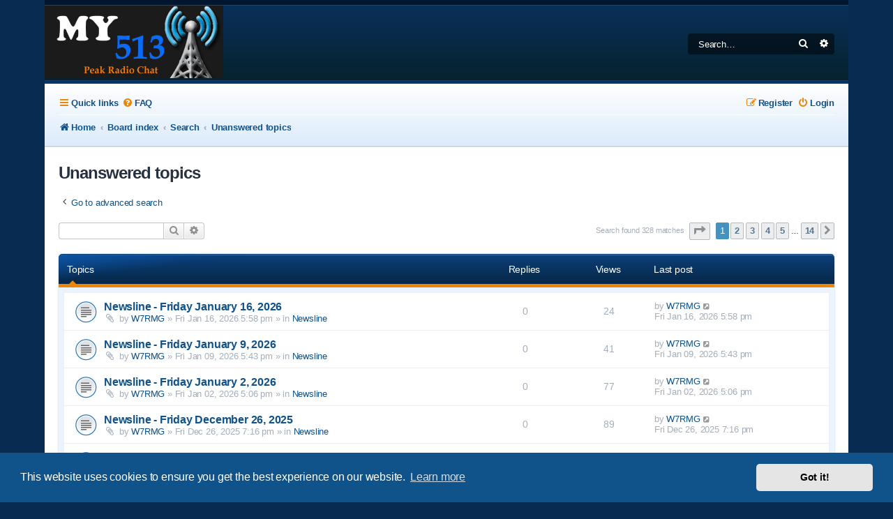

--- FILE ---
content_type: text/html; charset=UTF-8
request_url: https://my513.net/forums/search.php?search_id=unanswered&sid=b48e95075c58ba8fd7eefcf34cbcc697
body_size: 8463
content:
<!DOCTYPE html>
<html dir="ltr" lang="en-gb">
<head>
<meta charset="utf-8" />
<meta http-equiv="X-UA-Compatible" content="IE=edge">
<meta name="viewport" content="width=device-width, initial-scale=1" />

<title>My 513 - Unanswered topics</title>

	<link rel="alternate" type="application/atom+xml" title="Feed - My 513" href="/forums/app.php/feed?sid=fb99845c36854146aa21e43948907e94">			<link rel="alternate" type="application/atom+xml" title="Feed - New Topics" href="/forums/app.php/feed/topics?sid=fb99845c36854146aa21e43948907e94">	<link rel="alternate" type="application/atom+xml" title="Feed - Active Topics" href="/forums/app.php/feed/topics_active?sid=fb99845c36854146aa21e43948907e94">			

<!--
	Style name:			Absolution
	Based on style:    prosilver
	Original author:	Tom Beddard ( http://www.subblue.com/ )
	Modified by:		PlanetStyles.net (http://www.planetstyles.net/)

-->

<link href="./assets/css/font-awesome.min.css?assets_version=193" rel="stylesheet">
<link href="./styles/Absolution/theme/stylesheet.css?assets_version=193" rel="stylesheet">
<link href="./styles/Absolution/theme/en/stylesheet.css?assets_version=193" rel="stylesheet">



	<link href="./assets/cookieconsent/cookieconsent.min.css?assets_version=193" rel="stylesheet">

<!--[if lte IE 9]>
	<link href="./styles/Absolution/theme/tweaks.css?assets_version=193" rel="stylesheet">
<![endif]-->

<meta name="description" content="My 513 - 145.130 Repeater Forums">
<meta name="twitter:card" content="summary_large_image">
<meta property="og:locale" content="en_GB">
<meta property="og:site_name" content="My 513">
<meta property="og:url" content="https://my513.net/forums/search.php?search_id=unanswered">
<meta property="og:type" content="website">
<meta property="og:title" content="Unanswered topics">
<meta property="og:description" content="My 513 - 145.130 Repeater Forums">
<meta property="og:image" content="https://my513.net/forums/images/logo513600.png">
<meta property="og:image:type" content="image/png">
<meta property="og:image:width" content="600">
<meta property="og:image:height" content="314">

<link rel="preconnect" href="https://fonts.gstatic.com">
<link href="https://fonts.googleapis.com/css2?family=Roboto:wght@300;400;500;700&display=swap" rel="stylesheet">

<link href="./ext/alfredoramos/share/styles/all/theme/css/common.css?assets_version=193" rel="stylesheet" media="screen">
<link href="./ext/alfredoramos/share/styles/prosilver/theme/css/style.css?assets_version=193" rel="stylesheet" media="screen">
<link href="./ext/alfredoramos/share/styles/prosilver/theme/css/colors.css?assets_version=193" rel="stylesheet" media="screen">



</head>
<body id="phpbb" class="nojs notouch section-search ltr ">


<div id="wrap" class="wrap">
	<a id="top" class="top-anchor" accesskey="t"></a>
	<div id="page-header">
		<div class="headerbar" role="banner">
					<div class="inner">

			<div id="site-description" class="site-description">
				<a id="logo" class="logo" href="https://my513.net/forums" title="Home"><span class="site_logo"></span></a>
				<p class="skiplink"><a href="#start_here">Skip to content</a></p>
			</div>

									<div id="search-box" class="search-box search-header" role="search">
				<form action="./search.php?sid=fb99845c36854146aa21e43948907e94" method="get" id="search">
				<fieldset>
					<input name="keywords" id="keywords" type="search" maxlength="128" title="Search for keywords" class="inputbox search tiny" size="20" value="" placeholder="Search…" />
					<button class="button button-search" type="submit" title="Search">
						<i class="icon fa-search fa-fw" aria-hidden="true"></i><span class="sr-only">Search</span>
					</button>
					<a href="./search.php?sid=fb99845c36854146aa21e43948907e94" class="button button-search-end" title="Advanced search">
						<i class="icon fa-cog fa-fw" aria-hidden="true"></i><span class="sr-only">Advanced search</span>
					</a>
					<input type="hidden" name="sid" value="fb99845c36854146aa21e43948907e94" />

				</fieldset>
				</form>
			</div>
						
			</div>
					</div>
				<div class="navbar navbar-header" role="navigation">
	<div class="inner">

	<ul id="nav-main" class="nav-main linklist" role="menubar">

		<li id="quick-links" class="quick-links dropdown-container responsive-menu" data-skip-responsive="true">
			<a href="#" class="dropdown-trigger">
				<i class="icon fa-bars fa-fw" aria-hidden="true"></i><span>Quick links</span>
			</a>
			<div class="dropdown">
				<div class="pointer"><div class="pointer-inner"></div></div>
				<ul class="dropdown-contents" role="menu">
					
											<li class="separator"></li>
																									<li>
								<a href="./search.php?search_id=unanswered&amp;sid=fb99845c36854146aa21e43948907e94" role="menuitem">
									<i class="icon fa-file-o fa-fw icon-gray" aria-hidden="true"></i><span>Unanswered topics</span>
								</a>
							</li>
							<li>
								<a href="./search.php?search_id=active_topics&amp;sid=fb99845c36854146aa21e43948907e94" role="menuitem">
									<i class="icon fa-file-o fa-fw icon-blue" aria-hidden="true"></i><span>Active topics</span>
								</a>
							</li>
							<li class="separator"></li>
							<li>
								<a href="./search.php?sid=fb99845c36854146aa21e43948907e94" role="menuitem">
									<i class="icon fa-search fa-fw" aria-hidden="true"></i><span>Search</span>
								</a>
							</li>
					
											<li class="separator"></li>
													<li>
								<a href="./memberlist.php?sid=fb99845c36854146aa21e43948907e94" role="menuitem">
									<i class="icon fa-group fa-fw" aria-hidden="true"></i><span>Members</span>
								</a>
							</li>
																			<li>
								<a href="./memberlist.php?mode=team&amp;sid=fb99845c36854146aa21e43948907e94" role="menuitem">
									<i class="icon fa-shield fa-fw" aria-hidden="true"></i><span>The team</span>
								</a>
							</li>
																<li class="separator"></li>

									</ul>
			</div>
		</li>

				<li data-skip-responsive="true">
			<a href="/forums/app.php/help/faq?sid=fb99845c36854146aa21e43948907e94" rel="help" title="Frequently Asked Questions" role="menuitem">
				<i class="icon fa-question-circle fa-fw" aria-hidden="true"></i><span>FAQ</span>
			</a>
		</li>
						
			<li class="rightside"  data-skip-responsive="true">
			<a href="./ucp.php?mode=login&amp;redirect=search.php%3Fsearch_id%3Dunanswered&amp;sid=fb99845c36854146aa21e43948907e94" title="Login" accesskey="x" role="menuitem">
				<i class="icon fa-power-off fa-fw" aria-hidden="true"></i><span>Login</span>
			</a>
		</li>
					<li class="rightside" data-skip-responsive="true">
				<a href="./ucp.php?mode=register&amp;sid=fb99845c36854146aa21e43948907e94" role="menuitem">
					<i class="icon fa-pencil-square-o  fa-fw" aria-hidden="true"></i><span>Register</span>
				</a>
			</li>
						</ul>

		<ul id="nav-breadcrumbs" class="nav-breadcrumbs linklist navlinks" role="menubar">
				
		
		<li class="breadcrumbs" itemscope itemtype="https://schema.org/BreadcrumbList">

							<span class="crumb" itemtype="https://schema.org/ListItem" itemprop="itemListElement" itemscope><a itemprop="item" href="https://my513.net/forums" data-navbar-reference="home"><i class="icon fa-home fa-fw" aria-hidden="true"></i><span itemprop="name">Home</span></a><meta itemprop="position" content="1" /></span>
			
							<span class="crumb" itemtype="https://schema.org/ListItem" itemprop="itemListElement" itemscope><a itemprop="item" href="./index.php?sid=fb99845c36854146aa21e43948907e94" accesskey="h" data-navbar-reference="index"><span itemprop="name">Board index</span></a><meta itemprop="position" content="2" /></span>

											
								<span class="crumb" itemtype="https://schema.org/ListItem" itemprop="itemListElement" itemscope><a itemprop="item" href="./search.php?sid=fb99845c36854146aa21e43948907e94"><span itemprop="name">Search</span></a><meta itemprop="position" content="3" /></span>
															
								<span class="crumb" itemtype="https://schema.org/ListItem" itemprop="itemListElement" itemscope><a itemprop="item" href="./search.php?search_id=unanswered&amp;sid=fb99845c36854146aa21e43948907e94"><span itemprop="name">Unanswered topics</span></a><meta itemprop="position" content="4" /></span>
							
					</li>

		
					<li class="rightside responsive-search">
				<a href="./search.php?sid=fb99845c36854146aa21e43948907e94" title="View the advanced search options" role="menuitem">
					<i class="icon fa-search fa-fw" aria-hidden="true"></i><span class="sr-only">Search</span>
				</a>
			</li>
			</ul>
	
	</div>
</div>
	</div>

	
	<a id="start_here" class="anchor"></a>
	<div id="page-body" class="page-body" role="main">

		
		

<h2 class="searchresults-title">Unanswered topics</h2>

	<p class="advanced-search-link">
		<a class="arrow-left" href="./search.php?sid=fb99845c36854146aa21e43948907e94" title="Advanced search">
			<i class="icon fa-angle-left fa-fw icon-black" aria-hidden="true"></i><span>Go to advanced search</span>
		</a>
	</p>


	<div class="action-bar bar-top">

			<div class="search-box" role="search">
			<form method="post" action="./search.php?st=0&amp;sk=t&amp;sd=d&amp;sr=topics&amp;sid=fb99845c36854146aa21e43948907e94&amp;search_id=unanswered">
			<fieldset>
				<input class="inputbox search tiny" type="search" name="add_keywords" id="add_keywords" value="" placeholder="Search these results" />
				<button class="button button-search" type="submit" title="Search">
					<i class="icon fa-search fa-fw" aria-hidden="true"></i><span class="sr-only">Search</span>
				</button>
				<a href="./search.php?sid=fb99845c36854146aa21e43948907e94" class="button button-search-end" title="Advanced search">
					<i class="icon fa-cog fa-fw" aria-hidden="true"></i><span class="sr-only">Advanced search</span>
				</a>
			</fieldset>
			</form>
		</div>
	
		
		<div class="pagination">
						Search found 328 matches
							<ul>
	<li class="dropdown-container dropdown-button-control dropdown-page-jump page-jump">
		<a class="button button-icon-only dropdown-trigger" href="#" title="Click to jump to page…" role="button"><i class="icon fa-level-down fa-rotate-270" aria-hidden="true"></i><span class="sr-only">Page <strong>1</strong> of <strong>14</strong></span></a>
		<div class="dropdown">
			<div class="pointer"><div class="pointer-inner"></div></div>
			<ul class="dropdown-contents">
				<li>Jump to page:</li>
				<li class="page-jump-form">
					<input type="number" name="page-number" min="1" max="999999" title="Enter the page number you wish to go to" class="inputbox tiny" data-per-page="25" data-base-url=".&#x2F;search.php&#x3F;st&#x3D;0&amp;amp&#x3B;sk&#x3D;t&amp;amp&#x3B;sd&#x3D;d&amp;amp&#x3B;sr&#x3D;topics&amp;amp&#x3B;sid&#x3D;fb99845c36854146aa21e43948907e94&amp;amp&#x3B;search_id&#x3D;unanswered" data-start-name="start" />
					<input class="button2" value="Go" type="button" />
				</li>
			</ul>
		</div>
	</li>
		<li class="active"><span>1</span></li>
				<li><a class="button" href="./search.php?st=0&amp;sk=t&amp;sd=d&amp;sr=topics&amp;sid=fb99845c36854146aa21e43948907e94&amp;search_id=unanswered&amp;start=25" role="button">2</a></li>
				<li><a class="button" href="./search.php?st=0&amp;sk=t&amp;sd=d&amp;sr=topics&amp;sid=fb99845c36854146aa21e43948907e94&amp;search_id=unanswered&amp;start=50" role="button">3</a></li>
				<li><a class="button" href="./search.php?st=0&amp;sk=t&amp;sd=d&amp;sr=topics&amp;sid=fb99845c36854146aa21e43948907e94&amp;search_id=unanswered&amp;start=75" role="button">4</a></li>
				<li><a class="button" href="./search.php?st=0&amp;sk=t&amp;sd=d&amp;sr=topics&amp;sid=fb99845c36854146aa21e43948907e94&amp;search_id=unanswered&amp;start=100" role="button">5</a></li>
			<li class="ellipsis" role="separator"><span>…</span></li>
				<li><a class="button" href="./search.php?st=0&amp;sk=t&amp;sd=d&amp;sr=topics&amp;sid=fb99845c36854146aa21e43948907e94&amp;search_id=unanswered&amp;start=325" role="button">14</a></li>
				<li class="arrow next"><a class="button button-icon-only" href="./search.php?st=0&amp;sk=t&amp;sd=d&amp;sr=topics&amp;sid=fb99845c36854146aa21e43948907e94&amp;search_id=unanswered&amp;start=25" rel="next" role="button"><i class="icon fa-chevron-right fa-fw" aria-hidden="true"></i><span class="sr-only">Next</span></a></li>
	</ul>
					</div>
	</div>


		<div class="forumbg">

		<div class="inner">
		<ul class="topiclist">
			<li class="header">
				<dl class="row-item">
					<dt><div class="list-inner">Topics</div></dt>
					<dd class="posts">Replies</dd>
					<dd class="views">Views</dd>
					<dd class="lastpost"><span>Last post</span></dd>
									</dl>
			</li>
		</ul>
		<ul class="topiclist topics">

								<li class="row bg1">
				<dl class="row-item topic_read">
					<dt title="There are no new unread posts for this topic.">
												<div class="list-inner">
																					<a href="./viewtopic.php?t=386&amp;sid=fb99845c36854146aa21e43948907e94" class="topictitle">Newsline - Friday January 16, 2026</a>
																												<br />
							
															<div class="responsive-show" style="display: none;">
									Last post by <a href="./memberlist.php?mode=viewprofile&amp;u=68&amp;sid=fb99845c36854146aa21e43948907e94" class="username">W7RMG</a> &laquo; <a href="./viewtopic.php?p=391&amp;sid=fb99845c36854146aa21e43948907e94#p391" title="Go to last post"><time datetime="2026-01-17T01:58:11+00:00">Fri Jan 16, 2026 5:58 pm</time></a>
									<br />Posted in <a href="./viewforum.php?f=8&amp;sid=fb99845c36854146aa21e43948907e94">Newsline</a>
								</div>
														
							<div class="responsive-hide left-box">
																<i class="icon fa-paperclip fa-fw" aria-hidden="true"></i>																by <a href="./memberlist.php?mode=viewprofile&amp;u=68&amp;sid=fb99845c36854146aa21e43948907e94" class="username">W7RMG</a> &raquo; <time datetime="2026-01-17T01:58:11+00:00">Fri Jan 16, 2026 5:58 pm</time> &raquo; in <a href="./viewforum.php?f=8&amp;sid=fb99845c36854146aa21e43948907e94">Newsline</a>
															</div>

							
													</div>
					</dt>
					<dd class="posts">0 <dfn>Replies</dfn></dd>
					<dd class="views">24 <dfn>Views</dfn></dd>
					<dd class="lastpost">
						<span><dfn>Last post </dfn>by <a href="./memberlist.php?mode=viewprofile&amp;u=68&amp;sid=fb99845c36854146aa21e43948907e94" class="username">W7RMG</a>															<a href="./viewtopic.php?p=391&amp;sid=fb99845c36854146aa21e43948907e94#p391" title="Go to last post">
									<i class="icon fa-external-link-square fa-fw icon-lightgray icon-md" aria-hidden="true"></i><span class="sr-only"></span>
								</a>
														<br /><time datetime="2026-01-17T01:58:11+00:00">Fri Jan 16, 2026 5:58 pm</time>
						</span>
					</dd>
									</dl>
			</li>
											<li class="row bg2">
				<dl class="row-item topic_read">
					<dt title="There are no new unread posts for this topic.">
												<div class="list-inner">
																					<a href="./viewtopic.php?t=385&amp;sid=fb99845c36854146aa21e43948907e94" class="topictitle">Newsline - Friday January 9, 2026</a>
																												<br />
							
															<div class="responsive-show" style="display: none;">
									Last post by <a href="./memberlist.php?mode=viewprofile&amp;u=68&amp;sid=fb99845c36854146aa21e43948907e94" class="username">W7RMG</a> &laquo; <a href="./viewtopic.php?p=390&amp;sid=fb99845c36854146aa21e43948907e94#p390" title="Go to last post"><time datetime="2026-01-10T01:43:21+00:00">Fri Jan 09, 2026 5:43 pm</time></a>
									<br />Posted in <a href="./viewforum.php?f=8&amp;sid=fb99845c36854146aa21e43948907e94">Newsline</a>
								</div>
														
							<div class="responsive-hide left-box">
																<i class="icon fa-paperclip fa-fw" aria-hidden="true"></i>																by <a href="./memberlist.php?mode=viewprofile&amp;u=68&amp;sid=fb99845c36854146aa21e43948907e94" class="username">W7RMG</a> &raquo; <time datetime="2026-01-10T01:43:21+00:00">Fri Jan 09, 2026 5:43 pm</time> &raquo; in <a href="./viewforum.php?f=8&amp;sid=fb99845c36854146aa21e43948907e94">Newsline</a>
															</div>

							
													</div>
					</dt>
					<dd class="posts">0 <dfn>Replies</dfn></dd>
					<dd class="views">41 <dfn>Views</dfn></dd>
					<dd class="lastpost">
						<span><dfn>Last post </dfn>by <a href="./memberlist.php?mode=viewprofile&amp;u=68&amp;sid=fb99845c36854146aa21e43948907e94" class="username">W7RMG</a>															<a href="./viewtopic.php?p=390&amp;sid=fb99845c36854146aa21e43948907e94#p390" title="Go to last post">
									<i class="icon fa-external-link-square fa-fw icon-lightgray icon-md" aria-hidden="true"></i><span class="sr-only"></span>
								</a>
														<br /><time datetime="2026-01-10T01:43:21+00:00">Fri Jan 09, 2026 5:43 pm</time>
						</span>
					</dd>
									</dl>
			</li>
											<li class="row bg1">
				<dl class="row-item topic_read">
					<dt title="There are no new unread posts for this topic.">
												<div class="list-inner">
																					<a href="./viewtopic.php?t=384&amp;sid=fb99845c36854146aa21e43948907e94" class="topictitle">Newsline - Friday January 2, 2026</a>
																												<br />
							
															<div class="responsive-show" style="display: none;">
									Last post by <a href="./memberlist.php?mode=viewprofile&amp;u=68&amp;sid=fb99845c36854146aa21e43948907e94" class="username">W7RMG</a> &laquo; <a href="./viewtopic.php?p=389&amp;sid=fb99845c36854146aa21e43948907e94#p389" title="Go to last post"><time datetime="2026-01-03T01:06:38+00:00">Fri Jan 02, 2026 5:06 pm</time></a>
									<br />Posted in <a href="./viewforum.php?f=8&amp;sid=fb99845c36854146aa21e43948907e94">Newsline</a>
								</div>
														
							<div class="responsive-hide left-box">
																<i class="icon fa-paperclip fa-fw" aria-hidden="true"></i>																by <a href="./memberlist.php?mode=viewprofile&amp;u=68&amp;sid=fb99845c36854146aa21e43948907e94" class="username">W7RMG</a> &raquo; <time datetime="2026-01-03T01:06:38+00:00">Fri Jan 02, 2026 5:06 pm</time> &raquo; in <a href="./viewforum.php?f=8&amp;sid=fb99845c36854146aa21e43948907e94">Newsline</a>
															</div>

							
													</div>
					</dt>
					<dd class="posts">0 <dfn>Replies</dfn></dd>
					<dd class="views">77 <dfn>Views</dfn></dd>
					<dd class="lastpost">
						<span><dfn>Last post </dfn>by <a href="./memberlist.php?mode=viewprofile&amp;u=68&amp;sid=fb99845c36854146aa21e43948907e94" class="username">W7RMG</a>															<a href="./viewtopic.php?p=389&amp;sid=fb99845c36854146aa21e43948907e94#p389" title="Go to last post">
									<i class="icon fa-external-link-square fa-fw icon-lightgray icon-md" aria-hidden="true"></i><span class="sr-only"></span>
								</a>
														<br /><time datetime="2026-01-03T01:06:38+00:00">Fri Jan 02, 2026 5:06 pm</time>
						</span>
					</dd>
									</dl>
			</li>
											<li class="row bg2">
				<dl class="row-item topic_read">
					<dt title="There are no new unread posts for this topic.">
												<div class="list-inner">
																					<a href="./viewtopic.php?t=383&amp;sid=fb99845c36854146aa21e43948907e94" class="topictitle">Newsline - Friday December 26, 2025</a>
																												<br />
							
															<div class="responsive-show" style="display: none;">
									Last post by <a href="./memberlist.php?mode=viewprofile&amp;u=68&amp;sid=fb99845c36854146aa21e43948907e94" class="username">W7RMG</a> &laquo; <a href="./viewtopic.php?p=388&amp;sid=fb99845c36854146aa21e43948907e94#p388" title="Go to last post"><time datetime="2025-12-27T03:16:33+00:00">Fri Dec 26, 2025 7:16 pm</time></a>
									<br />Posted in <a href="./viewforum.php?f=8&amp;sid=fb99845c36854146aa21e43948907e94">Newsline</a>
								</div>
														
							<div class="responsive-hide left-box">
																<i class="icon fa-paperclip fa-fw" aria-hidden="true"></i>																by <a href="./memberlist.php?mode=viewprofile&amp;u=68&amp;sid=fb99845c36854146aa21e43948907e94" class="username">W7RMG</a> &raquo; <time datetime="2025-12-27T03:16:33+00:00">Fri Dec 26, 2025 7:16 pm</time> &raquo; in <a href="./viewforum.php?f=8&amp;sid=fb99845c36854146aa21e43948907e94">Newsline</a>
															</div>

							
													</div>
					</dt>
					<dd class="posts">0 <dfn>Replies</dfn></dd>
					<dd class="views">89 <dfn>Views</dfn></dd>
					<dd class="lastpost">
						<span><dfn>Last post </dfn>by <a href="./memberlist.php?mode=viewprofile&amp;u=68&amp;sid=fb99845c36854146aa21e43948907e94" class="username">W7RMG</a>															<a href="./viewtopic.php?p=388&amp;sid=fb99845c36854146aa21e43948907e94#p388" title="Go to last post">
									<i class="icon fa-external-link-square fa-fw icon-lightgray icon-md" aria-hidden="true"></i><span class="sr-only"></span>
								</a>
														<br /><time datetime="2025-12-27T03:16:33+00:00">Fri Dec 26, 2025 7:16 pm</time>
						</span>
					</dd>
									</dl>
			</li>
											<li class="row bg1">
				<dl class="row-item topic_read">
					<dt title="There are no new unread posts for this topic.">
												<div class="list-inner">
																					<a href="./viewtopic.php?t=382&amp;sid=fb99845c36854146aa21e43948907e94" class="topictitle">Newsline - Friday December 19, 2025</a>
																												<br />
							
															<div class="responsive-show" style="display: none;">
									Last post by <a href="./memberlist.php?mode=viewprofile&amp;u=68&amp;sid=fb99845c36854146aa21e43948907e94" class="username">W7RMG</a> &laquo; <a href="./viewtopic.php?p=387&amp;sid=fb99845c36854146aa21e43948907e94#p387" title="Go to last post"><time datetime="2025-12-20T03:14:00+00:00">Fri Dec 19, 2025 7:14 pm</time></a>
									<br />Posted in <a href="./viewforum.php?f=8&amp;sid=fb99845c36854146aa21e43948907e94">Newsline</a>
								</div>
														
							<div class="responsive-hide left-box">
																<i class="icon fa-paperclip fa-fw" aria-hidden="true"></i>																by <a href="./memberlist.php?mode=viewprofile&amp;u=68&amp;sid=fb99845c36854146aa21e43948907e94" class="username">W7RMG</a> &raquo; <time datetime="2025-12-20T03:14:00+00:00">Fri Dec 19, 2025 7:14 pm</time> &raquo; in <a href="./viewforum.php?f=8&amp;sid=fb99845c36854146aa21e43948907e94">Newsline</a>
															</div>

							
													</div>
					</dt>
					<dd class="posts">0 <dfn>Replies</dfn></dd>
					<dd class="views">458 <dfn>Views</dfn></dd>
					<dd class="lastpost">
						<span><dfn>Last post </dfn>by <a href="./memberlist.php?mode=viewprofile&amp;u=68&amp;sid=fb99845c36854146aa21e43948907e94" class="username">W7RMG</a>															<a href="./viewtopic.php?p=387&amp;sid=fb99845c36854146aa21e43948907e94#p387" title="Go to last post">
									<i class="icon fa-external-link-square fa-fw icon-lightgray icon-md" aria-hidden="true"></i><span class="sr-only"></span>
								</a>
														<br /><time datetime="2025-12-20T03:14:00+00:00">Fri Dec 19, 2025 7:14 pm</time>
						</span>
					</dd>
									</dl>
			</li>
											<li class="row bg2">
				<dl class="row-item topic_read">
					<dt title="There are no new unread posts for this topic.">
												<div class="list-inner">
																					<a href="./viewtopic.php?t=381&amp;sid=fb99845c36854146aa21e43948907e94" class="topictitle">Newsline - Friday December 12, 2025</a>
																												<br />
							
															<div class="responsive-show" style="display: none;">
									Last post by <a href="./memberlist.php?mode=viewprofile&amp;u=68&amp;sid=fb99845c36854146aa21e43948907e94" class="username">W7RMG</a> &laquo; <a href="./viewtopic.php?p=386&amp;sid=fb99845c36854146aa21e43948907e94#p386" title="Go to last post"><time datetime="2025-12-13T03:35:30+00:00">Fri Dec 12, 2025 7:35 pm</time></a>
									<br />Posted in <a href="./viewforum.php?f=8&amp;sid=fb99845c36854146aa21e43948907e94">Newsline</a>
								</div>
														
							<div class="responsive-hide left-box">
																<i class="icon fa-paperclip fa-fw" aria-hidden="true"></i>																by <a href="./memberlist.php?mode=viewprofile&amp;u=68&amp;sid=fb99845c36854146aa21e43948907e94" class="username">W7RMG</a> &raquo; <time datetime="2025-12-13T03:35:30+00:00">Fri Dec 12, 2025 7:35 pm</time> &raquo; in <a href="./viewforum.php?f=8&amp;sid=fb99845c36854146aa21e43948907e94">Newsline</a>
															</div>

							
													</div>
					</dt>
					<dd class="posts">0 <dfn>Replies</dfn></dd>
					<dd class="views">379 <dfn>Views</dfn></dd>
					<dd class="lastpost">
						<span><dfn>Last post </dfn>by <a href="./memberlist.php?mode=viewprofile&amp;u=68&amp;sid=fb99845c36854146aa21e43948907e94" class="username">W7RMG</a>															<a href="./viewtopic.php?p=386&amp;sid=fb99845c36854146aa21e43948907e94#p386" title="Go to last post">
									<i class="icon fa-external-link-square fa-fw icon-lightgray icon-md" aria-hidden="true"></i><span class="sr-only"></span>
								</a>
														<br /><time datetime="2025-12-13T03:35:30+00:00">Fri Dec 12, 2025 7:35 pm</time>
						</span>
					</dd>
									</dl>
			</li>
											<li class="row bg1">
				<dl class="row-item topic_read">
					<dt title="There are no new unread posts for this topic.">
												<div class="list-inner">
																					<a href="./viewtopic.php?t=380&amp;sid=fb99845c36854146aa21e43948907e94" class="topictitle">Newsline - Friday December 5, 2025</a>
																												<br />
							
															<div class="responsive-show" style="display: none;">
									Last post by <a href="./memberlist.php?mode=viewprofile&amp;u=68&amp;sid=fb99845c36854146aa21e43948907e94" class="username">W7RMG</a> &laquo; <a href="./viewtopic.php?p=385&amp;sid=fb99845c36854146aa21e43948907e94#p385" title="Go to last post"><time datetime="2025-12-06T02:13:48+00:00">Fri Dec 05, 2025 6:13 pm</time></a>
									<br />Posted in <a href="./viewforum.php?f=8&amp;sid=fb99845c36854146aa21e43948907e94">Newsline</a>
								</div>
														
							<div class="responsive-hide left-box">
																<i class="icon fa-paperclip fa-fw" aria-hidden="true"></i>																by <a href="./memberlist.php?mode=viewprofile&amp;u=68&amp;sid=fb99845c36854146aa21e43948907e94" class="username">W7RMG</a> &raquo; <time datetime="2025-12-06T02:13:48+00:00">Fri Dec 05, 2025 6:13 pm</time> &raquo; in <a href="./viewforum.php?f=8&amp;sid=fb99845c36854146aa21e43948907e94">Newsline</a>
															</div>

							
													</div>
					</dt>
					<dd class="posts">0 <dfn>Replies</dfn></dd>
					<dd class="views">483 <dfn>Views</dfn></dd>
					<dd class="lastpost">
						<span><dfn>Last post </dfn>by <a href="./memberlist.php?mode=viewprofile&amp;u=68&amp;sid=fb99845c36854146aa21e43948907e94" class="username">W7RMG</a>															<a href="./viewtopic.php?p=385&amp;sid=fb99845c36854146aa21e43948907e94#p385" title="Go to last post">
									<i class="icon fa-external-link-square fa-fw icon-lightgray icon-md" aria-hidden="true"></i><span class="sr-only"></span>
								</a>
														<br /><time datetime="2025-12-06T02:13:48+00:00">Fri Dec 05, 2025 6:13 pm</time>
						</span>
					</dd>
									</dl>
			</li>
											<li class="row bg2">
				<dl class="row-item topic_read">
					<dt title="There are no new unread posts for this topic.">
												<div class="list-inner">
																					<a href="./viewtopic.php?t=379&amp;sid=fb99845c36854146aa21e43948907e94" class="topictitle">Newsline - Friday November 28, 2025</a>
																												<br />
							
															<div class="responsive-show" style="display: none;">
									Last post by <a href="./memberlist.php?mode=viewprofile&amp;u=68&amp;sid=fb99845c36854146aa21e43948907e94" class="username">W7RMG</a> &laquo; <a href="./viewtopic.php?p=384&amp;sid=fb99845c36854146aa21e43948907e94#p384" title="Go to last post"><time datetime="2025-11-28T20:24:11+00:00">Fri Nov 28, 2025 12:24 pm</time></a>
									<br />Posted in <a href="./viewforum.php?f=8&amp;sid=fb99845c36854146aa21e43948907e94">Newsline</a>
								</div>
														
							<div class="responsive-hide left-box">
																<i class="icon fa-paperclip fa-fw" aria-hidden="true"></i>																by <a href="./memberlist.php?mode=viewprofile&amp;u=68&amp;sid=fb99845c36854146aa21e43948907e94" class="username">W7RMG</a> &raquo; <time datetime="2025-11-28T20:24:11+00:00">Fri Nov 28, 2025 12:24 pm</time> &raquo; in <a href="./viewforum.php?f=8&amp;sid=fb99845c36854146aa21e43948907e94">Newsline</a>
															</div>

							
													</div>
					</dt>
					<dd class="posts">0 <dfn>Replies</dfn></dd>
					<dd class="views">5895 <dfn>Views</dfn></dd>
					<dd class="lastpost">
						<span><dfn>Last post </dfn>by <a href="./memberlist.php?mode=viewprofile&amp;u=68&amp;sid=fb99845c36854146aa21e43948907e94" class="username">W7RMG</a>															<a href="./viewtopic.php?p=384&amp;sid=fb99845c36854146aa21e43948907e94#p384" title="Go to last post">
									<i class="icon fa-external-link-square fa-fw icon-lightgray icon-md" aria-hidden="true"></i><span class="sr-only"></span>
								</a>
														<br /><time datetime="2025-11-28T20:24:11+00:00">Fri Nov 28, 2025 12:24 pm</time>
						</span>
					</dd>
									</dl>
			</li>
											<li class="row bg1">
				<dl class="row-item topic_read">
					<dt title="There are no new unread posts for this topic.">
												<div class="list-inner">
																					<a href="./viewtopic.php?t=378&amp;sid=fb99845c36854146aa21e43948907e94" class="topictitle">Newsline - Friday November 21, 2025</a>
																												<br />
							
															<div class="responsive-show" style="display: none;">
									Last post by <a href="./memberlist.php?mode=viewprofile&amp;u=68&amp;sid=fb99845c36854146aa21e43948907e94" class="username">W7RMG</a> &laquo; <a href="./viewtopic.php?p=383&amp;sid=fb99845c36854146aa21e43948907e94#p383" title="Go to last post"><time datetime="2025-11-21T18:10:42+00:00">Fri Nov 21, 2025 10:10 am</time></a>
									<br />Posted in <a href="./viewforum.php?f=8&amp;sid=fb99845c36854146aa21e43948907e94">Newsline</a>
								</div>
														
							<div class="responsive-hide left-box">
																<i class="icon fa-paperclip fa-fw" aria-hidden="true"></i>																by <a href="./memberlist.php?mode=viewprofile&amp;u=68&amp;sid=fb99845c36854146aa21e43948907e94" class="username">W7RMG</a> &raquo; <time datetime="2025-11-21T18:10:42+00:00">Fri Nov 21, 2025 10:10 am</time> &raquo; in <a href="./viewforum.php?f=8&amp;sid=fb99845c36854146aa21e43948907e94">Newsline</a>
															</div>

							
													</div>
					</dt>
					<dd class="posts">0 <dfn>Replies</dfn></dd>
					<dd class="views">5369 <dfn>Views</dfn></dd>
					<dd class="lastpost">
						<span><dfn>Last post </dfn>by <a href="./memberlist.php?mode=viewprofile&amp;u=68&amp;sid=fb99845c36854146aa21e43948907e94" class="username">W7RMG</a>															<a href="./viewtopic.php?p=383&amp;sid=fb99845c36854146aa21e43948907e94#p383" title="Go to last post">
									<i class="icon fa-external-link-square fa-fw icon-lightgray icon-md" aria-hidden="true"></i><span class="sr-only"></span>
								</a>
														<br /><time datetime="2025-11-21T18:10:42+00:00">Fri Nov 21, 2025 10:10 am</time>
						</span>
					</dd>
									</dl>
			</li>
											<li class="row bg2">
				<dl class="row-item topic_read">
					<dt title="There are no new unread posts for this topic.">
												<div class="list-inner">
																					<a href="./viewtopic.php?t=377&amp;sid=fb99845c36854146aa21e43948907e94" class="topictitle">Newsline - Friday November 14, 2025</a>
																												<br />
							
															<div class="responsive-show" style="display: none;">
									Last post by <a href="./memberlist.php?mode=viewprofile&amp;u=68&amp;sid=fb99845c36854146aa21e43948907e94" class="username">W7RMG</a> &laquo; <a href="./viewtopic.php?p=382&amp;sid=fb99845c36854146aa21e43948907e94#p382" title="Go to last post"><time datetime="2025-11-15T02:41:54+00:00">Fri Nov 14, 2025 6:41 pm</time></a>
									<br />Posted in <a href="./viewforum.php?f=8&amp;sid=fb99845c36854146aa21e43948907e94">Newsline</a>
								</div>
														
							<div class="responsive-hide left-box">
																<i class="icon fa-paperclip fa-fw" aria-hidden="true"></i>																by <a href="./memberlist.php?mode=viewprofile&amp;u=68&amp;sid=fb99845c36854146aa21e43948907e94" class="username">W7RMG</a> &raquo; <time datetime="2025-11-15T02:41:54+00:00">Fri Nov 14, 2025 6:41 pm</time> &raquo; in <a href="./viewforum.php?f=8&amp;sid=fb99845c36854146aa21e43948907e94">Newsline</a>
															</div>

							
													</div>
					</dt>
					<dd class="posts">0 <dfn>Replies</dfn></dd>
					<dd class="views">8156 <dfn>Views</dfn></dd>
					<dd class="lastpost">
						<span><dfn>Last post </dfn>by <a href="./memberlist.php?mode=viewprofile&amp;u=68&amp;sid=fb99845c36854146aa21e43948907e94" class="username">W7RMG</a>															<a href="./viewtopic.php?p=382&amp;sid=fb99845c36854146aa21e43948907e94#p382" title="Go to last post">
									<i class="icon fa-external-link-square fa-fw icon-lightgray icon-md" aria-hidden="true"></i><span class="sr-only"></span>
								</a>
														<br /><time datetime="2025-11-15T02:41:54+00:00">Fri Nov 14, 2025 6:41 pm</time>
						</span>
					</dd>
									</dl>
			</li>
											<li class="row bg1">
				<dl class="row-item topic_read">
					<dt title="There are no new unread posts for this topic.">
												<div class="list-inner">
																					<a href="./viewtopic.php?t=376&amp;sid=fb99845c36854146aa21e43948907e94" class="topictitle">Newsline - Friday November 7, 2025</a>
																												<br />
							
															<div class="responsive-show" style="display: none;">
									Last post by <a href="./memberlist.php?mode=viewprofile&amp;u=68&amp;sid=fb99845c36854146aa21e43948907e94" class="username">W7RMG</a> &laquo; <a href="./viewtopic.php?p=381&amp;sid=fb99845c36854146aa21e43948907e94#p381" title="Go to last post"><time datetime="2025-11-08T02:36:59+00:00">Fri Nov 07, 2025 6:36 pm</time></a>
									<br />Posted in <a href="./viewforum.php?f=8&amp;sid=fb99845c36854146aa21e43948907e94">Newsline</a>
								</div>
														
							<div class="responsive-hide left-box">
																<i class="icon fa-paperclip fa-fw" aria-hidden="true"></i>																by <a href="./memberlist.php?mode=viewprofile&amp;u=68&amp;sid=fb99845c36854146aa21e43948907e94" class="username">W7RMG</a> &raquo; <time datetime="2025-11-08T02:36:59+00:00">Fri Nov 07, 2025 6:36 pm</time> &raquo; in <a href="./viewforum.php?f=8&amp;sid=fb99845c36854146aa21e43948907e94">Newsline</a>
															</div>

							
													</div>
					</dt>
					<dd class="posts">0 <dfn>Replies</dfn></dd>
					<dd class="views">12173 <dfn>Views</dfn></dd>
					<dd class="lastpost">
						<span><dfn>Last post </dfn>by <a href="./memberlist.php?mode=viewprofile&amp;u=68&amp;sid=fb99845c36854146aa21e43948907e94" class="username">W7RMG</a>															<a href="./viewtopic.php?p=381&amp;sid=fb99845c36854146aa21e43948907e94#p381" title="Go to last post">
									<i class="icon fa-external-link-square fa-fw icon-lightgray icon-md" aria-hidden="true"></i><span class="sr-only"></span>
								</a>
														<br /><time datetime="2025-11-08T02:36:59+00:00">Fri Nov 07, 2025 6:36 pm</time>
						</span>
					</dd>
									</dl>
			</li>
											<li class="row bg2">
				<dl class="row-item topic_read">
					<dt title="There are no new unread posts for this topic.">
												<div class="list-inner">
																					<a href="./viewtopic.php?t=375&amp;sid=fb99845c36854146aa21e43948907e94" class="topictitle">Newsline - Friday October 24, 2025</a>
																												<br />
							
															<div class="responsive-show" style="display: none;">
									Last post by <a href="./memberlist.php?mode=viewprofile&amp;u=68&amp;sid=fb99845c36854146aa21e43948907e94" class="username">W7RMG</a> &laquo; <a href="./viewtopic.php?p=380&amp;sid=fb99845c36854146aa21e43948907e94#p380" title="Go to last post"><time datetime="2025-10-25T00:37:00+00:00">Fri Oct 24, 2025 5:37 pm</time></a>
									<br />Posted in <a href="./viewforum.php?f=8&amp;sid=fb99845c36854146aa21e43948907e94">Newsline</a>
								</div>
														
							<div class="responsive-hide left-box">
																<i class="icon fa-paperclip fa-fw" aria-hidden="true"></i>																by <a href="./memberlist.php?mode=viewprofile&amp;u=68&amp;sid=fb99845c36854146aa21e43948907e94" class="username">W7RMG</a> &raquo; <time datetime="2025-10-25T00:37:00+00:00">Fri Oct 24, 2025 5:37 pm</time> &raquo; in <a href="./viewforum.php?f=8&amp;sid=fb99845c36854146aa21e43948907e94">Newsline</a>
															</div>

							
													</div>
					</dt>
					<dd class="posts">0 <dfn>Replies</dfn></dd>
					<dd class="views">34345 <dfn>Views</dfn></dd>
					<dd class="lastpost">
						<span><dfn>Last post </dfn>by <a href="./memberlist.php?mode=viewprofile&amp;u=68&amp;sid=fb99845c36854146aa21e43948907e94" class="username">W7RMG</a>															<a href="./viewtopic.php?p=380&amp;sid=fb99845c36854146aa21e43948907e94#p380" title="Go to last post">
									<i class="icon fa-external-link-square fa-fw icon-lightgray icon-md" aria-hidden="true"></i><span class="sr-only"></span>
								</a>
														<br /><time datetime="2025-10-25T00:37:00+00:00">Fri Oct 24, 2025 5:37 pm</time>
						</span>
					</dd>
									</dl>
			</li>
											<li class="row bg1">
				<dl class="row-item topic_read">
					<dt title="There are no new unread posts for this topic.">
												<div class="list-inner">
																					<a href="./viewtopic.php?t=374&amp;sid=fb99845c36854146aa21e43948907e94" class="topictitle">Newsline - Friday October 17, 2025</a>
																												<br />
							
															<div class="responsive-show" style="display: none;">
									Last post by <a href="./memberlist.php?mode=viewprofile&amp;u=68&amp;sid=fb99845c36854146aa21e43948907e94" class="username">W7RMG</a> &laquo; <a href="./viewtopic.php?p=379&amp;sid=fb99845c36854146aa21e43948907e94#p379" title="Go to last post"><time datetime="2025-10-18T00:43:13+00:00">Fri Oct 17, 2025 5:43 pm</time></a>
									<br />Posted in <a href="./viewforum.php?f=8&amp;sid=fb99845c36854146aa21e43948907e94">Newsline</a>
								</div>
														
							<div class="responsive-hide left-box">
																<i class="icon fa-paperclip fa-fw" aria-hidden="true"></i>																by <a href="./memberlist.php?mode=viewprofile&amp;u=68&amp;sid=fb99845c36854146aa21e43948907e94" class="username">W7RMG</a> &raquo; <time datetime="2025-10-18T00:43:13+00:00">Fri Oct 17, 2025 5:43 pm</time> &raquo; in <a href="./viewforum.php?f=8&amp;sid=fb99845c36854146aa21e43948907e94">Newsline</a>
															</div>

							
													</div>
					</dt>
					<dd class="posts">0 <dfn>Replies</dfn></dd>
					<dd class="views">18370 <dfn>Views</dfn></dd>
					<dd class="lastpost">
						<span><dfn>Last post </dfn>by <a href="./memberlist.php?mode=viewprofile&amp;u=68&amp;sid=fb99845c36854146aa21e43948907e94" class="username">W7RMG</a>															<a href="./viewtopic.php?p=379&amp;sid=fb99845c36854146aa21e43948907e94#p379" title="Go to last post">
									<i class="icon fa-external-link-square fa-fw icon-lightgray icon-md" aria-hidden="true"></i><span class="sr-only"></span>
								</a>
														<br /><time datetime="2025-10-18T00:43:13+00:00">Fri Oct 17, 2025 5:43 pm</time>
						</span>
					</dd>
									</dl>
			</li>
											<li class="row bg2">
				<dl class="row-item topic_read">
					<dt title="There are no new unread posts for this topic.">
												<div class="list-inner">
																					<a href="./viewtopic.php?t=373&amp;sid=fb99845c36854146aa21e43948907e94" class="topictitle">Newsline - Friday October 10, 2025</a>
																												<br />
							
															<div class="responsive-show" style="display: none;">
									Last post by <a href="./memberlist.php?mode=viewprofile&amp;u=68&amp;sid=fb99845c36854146aa21e43948907e94" class="username">W7RMG</a> &laquo; <a href="./viewtopic.php?p=378&amp;sid=fb99845c36854146aa21e43948907e94#p378" title="Go to last post"><time datetime="2025-10-10T22:59:37+00:00">Fri Oct 10, 2025 3:59 pm</time></a>
									<br />Posted in <a href="./viewforum.php?f=8&amp;sid=fb99845c36854146aa21e43948907e94">Newsline</a>
								</div>
														
							<div class="responsive-hide left-box">
																<i class="icon fa-paperclip fa-fw" aria-hidden="true"></i>																by <a href="./memberlist.php?mode=viewprofile&amp;u=68&amp;sid=fb99845c36854146aa21e43948907e94" class="username">W7RMG</a> &raquo; <time datetime="2025-10-10T22:59:37+00:00">Fri Oct 10, 2025 3:59 pm</time> &raquo; in <a href="./viewforum.php?f=8&amp;sid=fb99845c36854146aa21e43948907e94">Newsline</a>
															</div>

							
													</div>
					</dt>
					<dd class="posts">0 <dfn>Replies</dfn></dd>
					<dd class="views">9990 <dfn>Views</dfn></dd>
					<dd class="lastpost">
						<span><dfn>Last post </dfn>by <a href="./memberlist.php?mode=viewprofile&amp;u=68&amp;sid=fb99845c36854146aa21e43948907e94" class="username">W7RMG</a>															<a href="./viewtopic.php?p=378&amp;sid=fb99845c36854146aa21e43948907e94#p378" title="Go to last post">
									<i class="icon fa-external-link-square fa-fw icon-lightgray icon-md" aria-hidden="true"></i><span class="sr-only"></span>
								</a>
														<br /><time datetime="2025-10-10T22:59:37+00:00">Fri Oct 10, 2025 3:59 pm</time>
						</span>
					</dd>
									</dl>
			</li>
											<li class="row bg1">
				<dl class="row-item topic_read">
					<dt title="There are no new unread posts for this topic.">
												<div class="list-inner">
																					<a href="./viewtopic.php?t=372&amp;sid=fb99845c36854146aa21e43948907e94" class="topictitle">Newsline - Friday October 3, 2025</a>
																												<br />
							
															<div class="responsive-show" style="display: none;">
									Last post by <a href="./memberlist.php?mode=viewprofile&amp;u=68&amp;sid=fb99845c36854146aa21e43948907e94" class="username">W7RMG</a> &laquo; <a href="./viewtopic.php?p=377&amp;sid=fb99845c36854146aa21e43948907e94#p377" title="Go to last post"><time datetime="2025-10-04T01:03:48+00:00">Fri Oct 03, 2025 6:03 pm</time></a>
									<br />Posted in <a href="./viewforum.php?f=8&amp;sid=fb99845c36854146aa21e43948907e94">Newsline</a>
								</div>
														
							<div class="responsive-hide left-box">
																<i class="icon fa-paperclip fa-fw" aria-hidden="true"></i>																by <a href="./memberlist.php?mode=viewprofile&amp;u=68&amp;sid=fb99845c36854146aa21e43948907e94" class="username">W7RMG</a> &raquo; <time datetime="2025-10-04T01:03:48+00:00">Fri Oct 03, 2025 6:03 pm</time> &raquo; in <a href="./viewforum.php?f=8&amp;sid=fb99845c36854146aa21e43948907e94">Newsline</a>
															</div>

							
													</div>
					</dt>
					<dd class="posts">0 <dfn>Replies</dfn></dd>
					<dd class="views">10185 <dfn>Views</dfn></dd>
					<dd class="lastpost">
						<span><dfn>Last post </dfn>by <a href="./memberlist.php?mode=viewprofile&amp;u=68&amp;sid=fb99845c36854146aa21e43948907e94" class="username">W7RMG</a>															<a href="./viewtopic.php?p=377&amp;sid=fb99845c36854146aa21e43948907e94#p377" title="Go to last post">
									<i class="icon fa-external-link-square fa-fw icon-lightgray icon-md" aria-hidden="true"></i><span class="sr-only"></span>
								</a>
														<br /><time datetime="2025-10-04T01:03:48+00:00">Fri Oct 03, 2025 6:03 pm</time>
						</span>
					</dd>
									</dl>
			</li>
											<li class="row bg2">
				<dl class="row-item topic_read">
					<dt title="There are no new unread posts for this topic.">
												<div class="list-inner">
																					<a href="./viewtopic.php?t=371&amp;sid=fb99845c36854146aa21e43948907e94" class="topictitle">Newsline - Friday September 26, 2025</a>
																												<br />
							
															<div class="responsive-show" style="display: none;">
									Last post by <a href="./memberlist.php?mode=viewprofile&amp;u=68&amp;sid=fb99845c36854146aa21e43948907e94" class="username">W7RMG</a> &laquo; <a href="./viewtopic.php?p=376&amp;sid=fb99845c36854146aa21e43948907e94#p376" title="Go to last post"><time datetime="2025-09-27T00:47:06+00:00">Fri Sep 26, 2025 5:47 pm</time></a>
									<br />Posted in <a href="./viewforum.php?f=8&amp;sid=fb99845c36854146aa21e43948907e94">Newsline</a>
								</div>
														
							<div class="responsive-hide left-box">
																<i class="icon fa-paperclip fa-fw" aria-hidden="true"></i>																by <a href="./memberlist.php?mode=viewprofile&amp;u=68&amp;sid=fb99845c36854146aa21e43948907e94" class="username">W7RMG</a> &raquo; <time datetime="2025-09-27T00:47:06+00:00">Fri Sep 26, 2025 5:47 pm</time> &raquo; in <a href="./viewforum.php?f=8&amp;sid=fb99845c36854146aa21e43948907e94">Newsline</a>
															</div>

							
													</div>
					</dt>
					<dd class="posts">0 <dfn>Replies</dfn></dd>
					<dd class="views">10972 <dfn>Views</dfn></dd>
					<dd class="lastpost">
						<span><dfn>Last post </dfn>by <a href="./memberlist.php?mode=viewprofile&amp;u=68&amp;sid=fb99845c36854146aa21e43948907e94" class="username">W7RMG</a>															<a href="./viewtopic.php?p=376&amp;sid=fb99845c36854146aa21e43948907e94#p376" title="Go to last post">
									<i class="icon fa-external-link-square fa-fw icon-lightgray icon-md" aria-hidden="true"></i><span class="sr-only"></span>
								</a>
														<br /><time datetime="2025-09-27T00:47:06+00:00">Fri Sep 26, 2025 5:47 pm</time>
						</span>
					</dd>
									</dl>
			</li>
											<li class="row bg1">
				<dl class="row-item topic_read">
					<dt title="There are no new unread posts for this topic.">
												<div class="list-inner">
																					<a href="./viewtopic.php?t=370&amp;sid=fb99845c36854146aa21e43948907e94" class="topictitle">Newsline - Friday September 19, 2025</a>
																												<br />
							
															<div class="responsive-show" style="display: none;">
									Last post by <a href="./memberlist.php?mode=viewprofile&amp;u=68&amp;sid=fb99845c36854146aa21e43948907e94" class="username">W7RMG</a> &laquo; <a href="./viewtopic.php?p=375&amp;sid=fb99845c36854146aa21e43948907e94#p375" title="Go to last post"><time datetime="2025-09-20T00:26:56+00:00">Fri Sep 19, 2025 5:26 pm</time></a>
									<br />Posted in <a href="./viewforum.php?f=8&amp;sid=fb99845c36854146aa21e43948907e94">Newsline</a>
								</div>
														
							<div class="responsive-hide left-box">
																<i class="icon fa-paperclip fa-fw" aria-hidden="true"></i>																by <a href="./memberlist.php?mode=viewprofile&amp;u=68&amp;sid=fb99845c36854146aa21e43948907e94" class="username">W7RMG</a> &raquo; <time datetime="2025-09-20T00:26:56+00:00">Fri Sep 19, 2025 5:26 pm</time> &raquo; in <a href="./viewforum.php?f=8&amp;sid=fb99845c36854146aa21e43948907e94">Newsline</a>
															</div>

							
													</div>
					</dt>
					<dd class="posts">0 <dfn>Replies</dfn></dd>
					<dd class="views">25763 <dfn>Views</dfn></dd>
					<dd class="lastpost">
						<span><dfn>Last post </dfn>by <a href="./memberlist.php?mode=viewprofile&amp;u=68&amp;sid=fb99845c36854146aa21e43948907e94" class="username">W7RMG</a>															<a href="./viewtopic.php?p=375&amp;sid=fb99845c36854146aa21e43948907e94#p375" title="Go to last post">
									<i class="icon fa-external-link-square fa-fw icon-lightgray icon-md" aria-hidden="true"></i><span class="sr-only"></span>
								</a>
														<br /><time datetime="2025-09-20T00:26:56+00:00">Fri Sep 19, 2025 5:26 pm</time>
						</span>
					</dd>
									</dl>
			</li>
											<li class="row bg2">
				<dl class="row-item topic_read">
					<dt title="There are no new unread posts for this topic.">
												<div class="list-inner">
																					<a href="./viewtopic.php?t=369&amp;sid=fb99845c36854146aa21e43948907e94" class="topictitle">Newsline - Friday September 12, 2025</a>
																												<br />
							
															<div class="responsive-show" style="display: none;">
									Last post by <a href="./memberlist.php?mode=viewprofile&amp;u=68&amp;sid=fb99845c36854146aa21e43948907e94" class="username">W7RMG</a> &laquo; <a href="./viewtopic.php?p=374&amp;sid=fb99845c36854146aa21e43948907e94#p374" title="Go to last post"><time datetime="2025-09-13T01:12:52+00:00">Fri Sep 12, 2025 6:12 pm</time></a>
									<br />Posted in <a href="./viewforum.php?f=8&amp;sid=fb99845c36854146aa21e43948907e94">Newsline</a>
								</div>
														
							<div class="responsive-hide left-box">
																<i class="icon fa-paperclip fa-fw" aria-hidden="true"></i>																by <a href="./memberlist.php?mode=viewprofile&amp;u=68&amp;sid=fb99845c36854146aa21e43948907e94" class="username">W7RMG</a> &raquo; <time datetime="2025-09-13T01:12:52+00:00">Fri Sep 12, 2025 6:12 pm</time> &raquo; in <a href="./viewforum.php?f=8&amp;sid=fb99845c36854146aa21e43948907e94">Newsline</a>
															</div>

							
													</div>
					</dt>
					<dd class="posts">0 <dfn>Replies</dfn></dd>
					<dd class="views">10840 <dfn>Views</dfn></dd>
					<dd class="lastpost">
						<span><dfn>Last post </dfn>by <a href="./memberlist.php?mode=viewprofile&amp;u=68&amp;sid=fb99845c36854146aa21e43948907e94" class="username">W7RMG</a>															<a href="./viewtopic.php?p=374&amp;sid=fb99845c36854146aa21e43948907e94#p374" title="Go to last post">
									<i class="icon fa-external-link-square fa-fw icon-lightgray icon-md" aria-hidden="true"></i><span class="sr-only"></span>
								</a>
														<br /><time datetime="2025-09-13T01:12:52+00:00">Fri Sep 12, 2025 6:12 pm</time>
						</span>
					</dd>
									</dl>
			</li>
											<li class="row bg1">
				<dl class="row-item topic_read">
					<dt title="There are no new unread posts for this topic.">
												<div class="list-inner">
																					<a href="./viewtopic.php?t=368&amp;sid=fb99845c36854146aa21e43948907e94" class="topictitle">Newsline - Friday September 5, 2025</a>
																												<br />
							
															<div class="responsive-show" style="display: none;">
									Last post by <a href="./memberlist.php?mode=viewprofile&amp;u=68&amp;sid=fb99845c36854146aa21e43948907e94" class="username">W7RMG</a> &laquo; <a href="./viewtopic.php?p=373&amp;sid=fb99845c36854146aa21e43948907e94#p373" title="Go to last post"><time datetime="2025-09-06T01:08:56+00:00">Fri Sep 05, 2025 6:08 pm</time></a>
									<br />Posted in <a href="./viewforum.php?f=8&amp;sid=fb99845c36854146aa21e43948907e94">Newsline</a>
								</div>
														
							<div class="responsive-hide left-box">
																<i class="icon fa-paperclip fa-fw" aria-hidden="true"></i>																by <a href="./memberlist.php?mode=viewprofile&amp;u=68&amp;sid=fb99845c36854146aa21e43948907e94" class="username">W7RMG</a> &raquo; <time datetime="2025-09-06T01:08:56+00:00">Fri Sep 05, 2025 6:08 pm</time> &raquo; in <a href="./viewforum.php?f=8&amp;sid=fb99845c36854146aa21e43948907e94">Newsline</a>
															</div>

							
													</div>
					</dt>
					<dd class="posts">0 <dfn>Replies</dfn></dd>
					<dd class="views">11530 <dfn>Views</dfn></dd>
					<dd class="lastpost">
						<span><dfn>Last post </dfn>by <a href="./memberlist.php?mode=viewprofile&amp;u=68&amp;sid=fb99845c36854146aa21e43948907e94" class="username">W7RMG</a>															<a href="./viewtopic.php?p=373&amp;sid=fb99845c36854146aa21e43948907e94#p373" title="Go to last post">
									<i class="icon fa-external-link-square fa-fw icon-lightgray icon-md" aria-hidden="true"></i><span class="sr-only"></span>
								</a>
														<br /><time datetime="2025-09-06T01:08:56+00:00">Fri Sep 05, 2025 6:08 pm</time>
						</span>
					</dd>
									</dl>
			</li>
											<li class="row bg2">
				<dl class="row-item topic_read">
					<dt title="There are no new unread posts for this topic.">
												<div class="list-inner">
																					<a href="./viewtopic.php?t=367&amp;sid=fb99845c36854146aa21e43948907e94" class="topictitle">Newsline - Friday August 29, 2025</a>
																												<br />
							
															<div class="responsive-show" style="display: none;">
									Last post by <a href="./memberlist.php?mode=viewprofile&amp;u=68&amp;sid=fb99845c36854146aa21e43948907e94" class="username">W7RMG</a> &laquo; <a href="./viewtopic.php?p=372&amp;sid=fb99845c36854146aa21e43948907e94#p372" title="Go to last post"><time datetime="2025-08-30T00:34:29+00:00">Fri Aug 29, 2025 5:34 pm</time></a>
									<br />Posted in <a href="./viewforum.php?f=8&amp;sid=fb99845c36854146aa21e43948907e94">Newsline</a>
								</div>
														
							<div class="responsive-hide left-box">
																<i class="icon fa-paperclip fa-fw" aria-hidden="true"></i>																by <a href="./memberlist.php?mode=viewprofile&amp;u=68&amp;sid=fb99845c36854146aa21e43948907e94" class="username">W7RMG</a> &raquo; <time datetime="2025-08-30T00:34:29+00:00">Fri Aug 29, 2025 5:34 pm</time> &raquo; in <a href="./viewforum.php?f=8&amp;sid=fb99845c36854146aa21e43948907e94">Newsline</a>
															</div>

							
													</div>
					</dt>
					<dd class="posts">0 <dfn>Replies</dfn></dd>
					<dd class="views">10793 <dfn>Views</dfn></dd>
					<dd class="lastpost">
						<span><dfn>Last post </dfn>by <a href="./memberlist.php?mode=viewprofile&amp;u=68&amp;sid=fb99845c36854146aa21e43948907e94" class="username">W7RMG</a>															<a href="./viewtopic.php?p=372&amp;sid=fb99845c36854146aa21e43948907e94#p372" title="Go to last post">
									<i class="icon fa-external-link-square fa-fw icon-lightgray icon-md" aria-hidden="true"></i><span class="sr-only"></span>
								</a>
														<br /><time datetime="2025-08-30T00:34:29+00:00">Fri Aug 29, 2025 5:34 pm</time>
						</span>
					</dd>
									</dl>
			</li>
											<li class="row bg1">
				<dl class="row-item topic_read">
					<dt title="There are no new unread posts for this topic.">
												<div class="list-inner">
																					<a href="./viewtopic.php?t=366&amp;sid=fb99845c36854146aa21e43948907e94" class="topictitle">Newsline - Friday August 22, 2025</a>
																												<br />
							
															<div class="responsive-show" style="display: none;">
									Last post by <a href="./memberlist.php?mode=viewprofile&amp;u=68&amp;sid=fb99845c36854146aa21e43948907e94" class="username">W7RMG</a> &laquo; <a href="./viewtopic.php?p=371&amp;sid=fb99845c36854146aa21e43948907e94#p371" title="Go to last post"><time datetime="2025-08-23T01:09:04+00:00">Fri Aug 22, 2025 6:09 pm</time></a>
									<br />Posted in <a href="./viewforum.php?f=8&amp;sid=fb99845c36854146aa21e43948907e94">Newsline</a>
								</div>
														
							<div class="responsive-hide left-box">
																<i class="icon fa-paperclip fa-fw" aria-hidden="true"></i>																by <a href="./memberlist.php?mode=viewprofile&amp;u=68&amp;sid=fb99845c36854146aa21e43948907e94" class="username">W7RMG</a> &raquo; <time datetime="2025-08-23T01:09:04+00:00">Fri Aug 22, 2025 6:09 pm</time> &raquo; in <a href="./viewforum.php?f=8&amp;sid=fb99845c36854146aa21e43948907e94">Newsline</a>
															</div>

							
													</div>
					</dt>
					<dd class="posts">0 <dfn>Replies</dfn></dd>
					<dd class="views">26392 <dfn>Views</dfn></dd>
					<dd class="lastpost">
						<span><dfn>Last post </dfn>by <a href="./memberlist.php?mode=viewprofile&amp;u=68&amp;sid=fb99845c36854146aa21e43948907e94" class="username">W7RMG</a>															<a href="./viewtopic.php?p=371&amp;sid=fb99845c36854146aa21e43948907e94#p371" title="Go to last post">
									<i class="icon fa-external-link-square fa-fw icon-lightgray icon-md" aria-hidden="true"></i><span class="sr-only"></span>
								</a>
														<br /><time datetime="2025-08-23T01:09:04+00:00">Fri Aug 22, 2025 6:09 pm</time>
						</span>
					</dd>
									</dl>
			</li>
											<li class="row bg2">
				<dl class="row-item topic_read">
					<dt title="There are no new unread posts for this topic.">
												<div class="list-inner">
																					<a href="./viewtopic.php?t=365&amp;sid=fb99845c36854146aa21e43948907e94" class="topictitle">Newsline - Friday August 15, 2025</a>
																												<br />
							
															<div class="responsive-show" style="display: none;">
									Last post by <a href="./memberlist.php?mode=viewprofile&amp;u=68&amp;sid=fb99845c36854146aa21e43948907e94" class="username">W7RMG</a> &laquo; <a href="./viewtopic.php?p=370&amp;sid=fb99845c36854146aa21e43948907e94#p370" title="Go to last post"><time datetime="2025-08-15T20:40:30+00:00">Fri Aug 15, 2025 1:40 pm</time></a>
									<br />Posted in <a href="./viewforum.php?f=8&amp;sid=fb99845c36854146aa21e43948907e94">Newsline</a>
								</div>
														
							<div class="responsive-hide left-box">
																<i class="icon fa-paperclip fa-fw" aria-hidden="true"></i>																by <a href="./memberlist.php?mode=viewprofile&amp;u=68&amp;sid=fb99845c36854146aa21e43948907e94" class="username">W7RMG</a> &raquo; <time datetime="2025-08-15T20:40:30+00:00">Fri Aug 15, 2025 1:40 pm</time> &raquo; in <a href="./viewforum.php?f=8&amp;sid=fb99845c36854146aa21e43948907e94">Newsline</a>
															</div>

							
													</div>
					</dt>
					<dd class="posts">0 <dfn>Replies</dfn></dd>
					<dd class="views">34225 <dfn>Views</dfn></dd>
					<dd class="lastpost">
						<span><dfn>Last post </dfn>by <a href="./memberlist.php?mode=viewprofile&amp;u=68&amp;sid=fb99845c36854146aa21e43948907e94" class="username">W7RMG</a>															<a href="./viewtopic.php?p=370&amp;sid=fb99845c36854146aa21e43948907e94#p370" title="Go to last post">
									<i class="icon fa-external-link-square fa-fw icon-lightgray icon-md" aria-hidden="true"></i><span class="sr-only"></span>
								</a>
														<br /><time datetime="2025-08-15T20:40:30+00:00">Fri Aug 15, 2025 1:40 pm</time>
						</span>
					</dd>
									</dl>
			</li>
											<li class="row bg1">
				<dl class="row-item topic_read">
					<dt title="There are no new unread posts for this topic.">
												<div class="list-inner">
																					<a href="./viewtopic.php?t=364&amp;sid=fb99845c36854146aa21e43948907e94" class="topictitle">Newsline - Friday August 8, 2025</a>
																												<br />
							
															<div class="responsive-show" style="display: none;">
									Last post by <a href="./memberlist.php?mode=viewprofile&amp;u=68&amp;sid=fb99845c36854146aa21e43948907e94" class="username">W7RMG</a> &laquo; <a href="./viewtopic.php?p=369&amp;sid=fb99845c36854146aa21e43948907e94#p369" title="Go to last post"><time datetime="2025-08-09T04:46:25+00:00">Fri Aug 08, 2025 9:46 pm</time></a>
									<br />Posted in <a href="./viewforum.php?f=8&amp;sid=fb99845c36854146aa21e43948907e94">Newsline</a>
								</div>
														
							<div class="responsive-hide left-box">
																<i class="icon fa-paperclip fa-fw" aria-hidden="true"></i>																by <a href="./memberlist.php?mode=viewprofile&amp;u=68&amp;sid=fb99845c36854146aa21e43948907e94" class="username">W7RMG</a> &raquo; <time datetime="2025-08-09T04:46:25+00:00">Fri Aug 08, 2025 9:46 pm</time> &raquo; in <a href="./viewforum.php?f=8&amp;sid=fb99845c36854146aa21e43948907e94">Newsline</a>
															</div>

							
													</div>
					</dt>
					<dd class="posts">0 <dfn>Replies</dfn></dd>
					<dd class="views">60252 <dfn>Views</dfn></dd>
					<dd class="lastpost">
						<span><dfn>Last post </dfn>by <a href="./memberlist.php?mode=viewprofile&amp;u=68&amp;sid=fb99845c36854146aa21e43948907e94" class="username">W7RMG</a>															<a href="./viewtopic.php?p=369&amp;sid=fb99845c36854146aa21e43948907e94#p369" title="Go to last post">
									<i class="icon fa-external-link-square fa-fw icon-lightgray icon-md" aria-hidden="true"></i><span class="sr-only"></span>
								</a>
														<br /><time datetime="2025-08-09T04:46:25+00:00">Fri Aug 08, 2025 9:46 pm</time>
						</span>
					</dd>
									</dl>
			</li>
											<li class="row bg2">
				<dl class="row-item topic_read">
					<dt title="There are no new unread posts for this topic.">
												<div class="list-inner">
																					<a href="./viewtopic.php?t=363&amp;sid=fb99845c36854146aa21e43948907e94" class="topictitle">Newsline - Friday August 1, 2025</a>
																												<br />
							
															<div class="responsive-show" style="display: none;">
									Last post by <a href="./memberlist.php?mode=viewprofile&amp;u=68&amp;sid=fb99845c36854146aa21e43948907e94" class="username">W7RMG</a> &laquo; <a href="./viewtopic.php?p=368&amp;sid=fb99845c36854146aa21e43948907e94#p368" title="Go to last post"><time datetime="2025-08-02T02:17:33+00:00">Fri Aug 01, 2025 7:17 pm</time></a>
									<br />Posted in <a href="./viewforum.php?f=8&amp;sid=fb99845c36854146aa21e43948907e94">Newsline</a>
								</div>
														
							<div class="responsive-hide left-box">
																<i class="icon fa-paperclip fa-fw" aria-hidden="true"></i>																by <a href="./memberlist.php?mode=viewprofile&amp;u=68&amp;sid=fb99845c36854146aa21e43948907e94" class="username">W7RMG</a> &raquo; <time datetime="2025-08-02T02:17:33+00:00">Fri Aug 01, 2025 7:17 pm</time> &raquo; in <a href="./viewforum.php?f=8&amp;sid=fb99845c36854146aa21e43948907e94">Newsline</a>
															</div>

							
													</div>
					</dt>
					<dd class="posts">0 <dfn>Replies</dfn></dd>
					<dd class="views">38987 <dfn>Views</dfn></dd>
					<dd class="lastpost">
						<span><dfn>Last post </dfn>by <a href="./memberlist.php?mode=viewprofile&amp;u=68&amp;sid=fb99845c36854146aa21e43948907e94" class="username">W7RMG</a>															<a href="./viewtopic.php?p=368&amp;sid=fb99845c36854146aa21e43948907e94#p368" title="Go to last post">
									<i class="icon fa-external-link-square fa-fw icon-lightgray icon-md" aria-hidden="true"></i><span class="sr-only"></span>
								</a>
														<br /><time datetime="2025-08-02T02:17:33+00:00">Fri Aug 01, 2025 7:17 pm</time>
						</span>
					</dd>
									</dl>
			</li>
											<li class="row bg1">
				<dl class="row-item topic_read">
					<dt title="There are no new unread posts for this topic.">
												<div class="list-inner">
																					<a href="./viewtopic.php?t=362&amp;sid=fb99845c36854146aa21e43948907e94" class="topictitle">Newsline - Friday July 25, 2025</a>
																												<br />
							
															<div class="responsive-show" style="display: none;">
									Last post by <a href="./memberlist.php?mode=viewprofile&amp;u=68&amp;sid=fb99845c36854146aa21e43948907e94" class="username">W7RMG</a> &laquo; <a href="./viewtopic.php?p=367&amp;sid=fb99845c36854146aa21e43948907e94#p367" title="Go to last post"><time datetime="2025-07-26T00:31:55+00:00">Fri Jul 25, 2025 5:31 pm</time></a>
									<br />Posted in <a href="./viewforum.php?f=8&amp;sid=fb99845c36854146aa21e43948907e94">Newsline</a>
								</div>
														
							<div class="responsive-hide left-box">
																<i class="icon fa-paperclip fa-fw" aria-hidden="true"></i>																by <a href="./memberlist.php?mode=viewprofile&amp;u=68&amp;sid=fb99845c36854146aa21e43948907e94" class="username">W7RMG</a> &raquo; <time datetime="2025-07-26T00:31:55+00:00">Fri Jul 25, 2025 5:31 pm</time> &raquo; in <a href="./viewforum.php?f=8&amp;sid=fb99845c36854146aa21e43948907e94">Newsline</a>
															</div>

							
													</div>
					</dt>
					<dd class="posts">0 <dfn>Replies</dfn></dd>
					<dd class="views">38894 <dfn>Views</dfn></dd>
					<dd class="lastpost">
						<span><dfn>Last post </dfn>by <a href="./memberlist.php?mode=viewprofile&amp;u=68&amp;sid=fb99845c36854146aa21e43948907e94" class="username">W7RMG</a>															<a href="./viewtopic.php?p=367&amp;sid=fb99845c36854146aa21e43948907e94#p367" title="Go to last post">
									<i class="icon fa-external-link-square fa-fw icon-lightgray icon-md" aria-hidden="true"></i><span class="sr-only"></span>
								</a>
														<br /><time datetime="2025-07-26T00:31:55+00:00">Fri Jul 25, 2025 5:31 pm</time>
						</span>
					</dd>
									</dl>
			</li>
							</ul>

		</div>
	</div>
	

<div class="action-bar bottom">
		<form method="post" action="./search.php?st=0&amp;sk=t&amp;sd=d&amp;sr=topics&amp;sid=fb99845c36854146aa21e43948907e94&amp;search_id=unanswered">
		<div class="dropdown-container dropdown-container-left dropdown-button-control sort-tools">
	<span title="Display and sorting options" class="button button-secondary dropdown-trigger dropdown-select">
		<i class="icon fa-sort-amount-asc fa-fw" aria-hidden="true"></i>
		<span class="caret"><i class="icon fa-sort-down fa-fw" aria-hidden="true"></i></span>
	</span>
	<div class="dropdown hidden">
		<div class="pointer"><div class="pointer-inner"></div></div>
		<div class="dropdown-contents">
			<fieldset class="display-options">
							<label>Display: <select name="st" id="st"><option value="0" selected="selected">All results</option><option value="1">1 day</option><option value="7">7 days</option><option value="14">2 weeks</option><option value="30">1 month</option><option value="90">3 months</option><option value="180">6 months</option><option value="365">1 year</option></select></label>
								<label>Sort by: <select name="sk" id="sk"><option value="a">Author</option><option value="t" selected="selected">Post time</option><option value="f">Forum</option><option value="i">Topic title</option><option value="s">Post subject</option></select></label>
				<label>Direction: <select name="sd" id="sd"><option value="a">Ascending</option><option value="d" selected="selected">Descending</option></select></label>
								<hr class="dashed" />
				<input type="submit" class="button2" name="sort" value="Go" />
						</fieldset>
		</div>
	</div>
</div>
	</form>
		
	<div class="pagination">
		Search found 328 matches
					<ul>
	<li class="dropdown-container dropdown-button-control dropdown-page-jump page-jump">
		<a class="button button-icon-only dropdown-trigger" href="#" title="Click to jump to page…" role="button"><i class="icon fa-level-down fa-rotate-270" aria-hidden="true"></i><span class="sr-only">Page <strong>1</strong> of <strong>14</strong></span></a>
		<div class="dropdown">
			<div class="pointer"><div class="pointer-inner"></div></div>
			<ul class="dropdown-contents">
				<li>Jump to page:</li>
				<li class="page-jump-form">
					<input type="number" name="page-number" min="1" max="999999" title="Enter the page number you wish to go to" class="inputbox tiny" data-per-page="25" data-base-url=".&#x2F;search.php&#x3F;st&#x3D;0&amp;amp&#x3B;sk&#x3D;t&amp;amp&#x3B;sd&#x3D;d&amp;amp&#x3B;sr&#x3D;topics&amp;amp&#x3B;sid&#x3D;fb99845c36854146aa21e43948907e94&amp;amp&#x3B;search_id&#x3D;unanswered" data-start-name="start" />
					<input class="button2" value="Go" type="button" />
				</li>
			</ul>
		</div>
	</li>
		<li class="active"><span>1</span></li>
				<li><a class="button" href="./search.php?st=0&amp;sk=t&amp;sd=d&amp;sr=topics&amp;sid=fb99845c36854146aa21e43948907e94&amp;search_id=unanswered&amp;start=25" role="button">2</a></li>
				<li><a class="button" href="./search.php?st=0&amp;sk=t&amp;sd=d&amp;sr=topics&amp;sid=fb99845c36854146aa21e43948907e94&amp;search_id=unanswered&amp;start=50" role="button">3</a></li>
				<li><a class="button" href="./search.php?st=0&amp;sk=t&amp;sd=d&amp;sr=topics&amp;sid=fb99845c36854146aa21e43948907e94&amp;search_id=unanswered&amp;start=75" role="button">4</a></li>
				<li><a class="button" href="./search.php?st=0&amp;sk=t&amp;sd=d&amp;sr=topics&amp;sid=fb99845c36854146aa21e43948907e94&amp;search_id=unanswered&amp;start=100" role="button">5</a></li>
			<li class="ellipsis" role="separator"><span>…</span></li>
				<li><a class="button" href="./search.php?st=0&amp;sk=t&amp;sd=d&amp;sr=topics&amp;sid=fb99845c36854146aa21e43948907e94&amp;search_id=unanswered&amp;start=325" role="button">14</a></li>
				<li class="arrow next"><a class="button button-icon-only" href="./search.php?st=0&amp;sk=t&amp;sd=d&amp;sr=topics&amp;sid=fb99845c36854146aa21e43948907e94&amp;search_id=unanswered&amp;start=25" rel="next" role="button"><i class="icon fa-chevron-right fa-fw" aria-hidden="true"></i><span class="sr-only">Next</span></a></li>
	</ul>
			</div>
</div>

<div class="action-bar actions-jump">
		<p class="jumpbox-return">
		<a class="left-box arrow-left" href="./search.php?sid=fb99845c36854146aa21e43948907e94" title="Advanced search" accesskey="r">
			<i class="icon fa-angle-left fa-fw icon-black" aria-hidden="true"></i><span>Go to advanced search</span>
		</a>
	</p>
	
		<div class="jumpbox dropdown-container dropdown-container-right dropdown-up dropdown-left dropdown-button-control" id="jumpbox">
			<span title="Jump to" class="button button-secondary dropdown-trigger dropdown-select">
				<span>Jump to</span>
				<span class="caret"><i class="icon fa-sort-down fa-fw" aria-hidden="true"></i></span>
			</span>
		<div class="dropdown">
			<div class="pointer"><div class="pointer-inner"></div></div>
			<ul class="dropdown-contents">
																				<li><a href="./viewforum.php?f=21&amp;sid=fb99845c36854146aa21e43948907e94" class="jumpbox-cat-link"> <span> Announcements</span></a></li>
																<li><a href="./viewforum.php?f=22&amp;sid=fb99845c36854146aa21e43948907e94" class="jumpbox-sub-link"><span class="spacer"></span> <span>&#8627; &nbsp; News &amp; Events</span></a></li>
																<li><a href="./viewforum.php?f=1&amp;sid=fb99845c36854146aa21e43948907e94" class="jumpbox-cat-link"> <span> Peak Repeater Nets</span></a></li>
																<li><a href="./viewforum.php?f=2&amp;sid=fb99845c36854146aa21e43948907e94" class="jumpbox-sub-link"><span class="spacer"></span> <span>&#8627; &nbsp; Swap Net</span></a></li>
																<li><a href="./viewforum.php?f=4&amp;sid=fb99845c36854146aa21e43948907e94" class="jumpbox-sub-link"><span class="spacer"></span><span class="spacer"></span> <span>&#8627; &nbsp; For Sale</span></a></li>
																<li><a href="./viewforum.php?f=5&amp;sid=fb99845c36854146aa21e43948907e94" class="jumpbox-sub-link"><span class="spacer"></span><span class="spacer"></span> <span>&#8627; &nbsp; Wanted</span></a></li>
																<li><a href="./viewforum.php?f=8&amp;sid=fb99845c36854146aa21e43948907e94" class="jumpbox-sub-link"><span class="spacer"></span> <span>&#8627; &nbsp; Newsline</span></a></li>
																<li><a href="./viewforum.php?f=7&amp;sid=fb99845c36854146aa21e43948907e94" class="jumpbox-sub-link"><span class="spacer"></span> <span>&#8627; &nbsp; AGON</span></a></li>
																<li><a href="./viewforum.php?f=9&amp;sid=fb99845c36854146aa21e43948907e94" class="jumpbox-sub-link"><span class="spacer"></span> <span>&#8627; &nbsp; Oregon Healthcare Coalition Net</span></a></li>
																<li><a href="./viewforum.php?f=18&amp;sid=fb99845c36854146aa21e43948907e94" class="jumpbox-cat-link"> <span> Discussions</span></a></li>
																<li><a href="./viewforum.php?f=19&amp;sid=fb99845c36854146aa21e43948907e94" class="jumpbox-sub-link"><span class="spacer"></span> <span>&#8627; &nbsp; General</span></a></li>
																<li><a href="./viewforum.php?f=20&amp;sid=fb99845c36854146aa21e43948907e94" class="jumpbox-sub-link"><span class="spacer"></span> <span>&#8627; &nbsp; Technical</span></a></li>
																<li><a href="./viewforum.php?f=13&amp;sid=fb99845c36854146aa21e43948907e94" class="jumpbox-cat-link"> <span> My 513 Feedback</span></a></li>
																<li><a href="./viewforum.php?f=15&amp;sid=fb99845c36854146aa21e43948907e94" class="jumpbox-sub-link"><span class="spacer"></span> <span>&#8627; &nbsp; Suggestions &amp; Feedback</span></a></li>
											</ul>
		</div>
	</div>

	</div>

			</div>


<div id="page-footer" class="page-footer" role="contentinfo">
	<br /><p style="text-align: center;"><a href="https://my513.net/discord" target="_blank" rel="noopener noreferrer"><img src="https://my513.net/images/logos/513discord.png" border="0" alt="Join us on discord" width="221" height="45" /></a></p>

<div class="navbar" role="navigation">

	<div class="inner">

	<ul id="nav-footer" class="nav-footer linklist" role="menubar">
		<li class="breadcrumbs">
							<span class="crumb"><a href="https://my513.net/forums" data-navbar-reference="home"><i class="icon fa-home fa-fw" aria-hidden="true"></i><span>Home</span></a></span>									<span class="crumb"><a href="./index.php?sid=fb99845c36854146aa21e43948907e94" data-navbar-reference="index"><span>Board index</span></a></span>					</li>
		
				<li class="rightside">All times are <span title="America/Los Angeles">UTC-08:00</span></li>
							<li class="rightside">
				<a href="./ucp.php?mode=delete_cookies&amp;sid=fb99845c36854146aa21e43948907e94" data-ajax="true" data-refresh="true" role="menuitem">
					<i class="icon fa-trash fa-fw" aria-hidden="true"></i><span>Delete cookies</span>
				</a>
			</li>
							<li class="rightside" data-last-responsive="true">
					<a href="./memberlist.php?sid=fb99845c36854146aa21e43948907e94" title="View complete list of members" role="menuitem">
						<i class="icon fa-group fa-fw" aria-hidden="true"></i><span>Members</span>
					</a>
				</li>
												<li class="rightside" data-last-responsive="true">
				<a href="./memberlist.php?mode=team&amp;sid=fb99845c36854146aa21e43948907e94" role="menuitem">
					<i class="icon fa-shield fa-fw" aria-hidden="true"></i><span>The team</span>
				</a>
			</li>
							</ul>

	</div>
</div>


	<div id="darkenwrapper" class="darkenwrapper" data-ajax-error-title="AJAX error" data-ajax-error-text="Something went wrong when processing your request." data-ajax-error-text-abort="User aborted request." data-ajax-error-text-timeout="Your request timed out; please try again." data-ajax-error-text-parsererror="Something went wrong with the request and the server returned an invalid reply.">
		<div id="darken" class="darken">&nbsp;</div>
	</div>

	<div id="phpbb_alert" class="phpbb_alert" data-l-err="Error" data-l-timeout-processing-req="Request timed out.">
		<a href="#" class="alert_close">
			<i class="icon fa-times-circle fa-fw" aria-hidden="true"></i>
		</a>
		<h3 class="alert_title">&nbsp;</h3><p class="alert_text"></p>
	</div>
	<div id="phpbb_confirm" class="phpbb_alert">
		<a href="#" class="alert_close">
			<i class="icon fa-times-circle fa-fw" aria-hidden="true"></i>
		</a>
		<div class="alert_text"></div>
	</div>
</div>

</div>

<div class="copyright">
	<br />
		<p class="footer-row">
		<span class="footer-copyright">Powered by <a href="https://www.phpbb.com/">phpBB</a>&reg; Forum Software &copy; phpBB Limited</span>
	</p>
	<p class="footer-row">
		<span class="footer-copyright"><a class="footer-link text-strong" href="https://my513.net" title="MY513" role="menuitem">My513.net</a> &copy; 2024</span><br /><br />
	</p>
			<p class="footer-row" role="menu">
		<a class="footer-link" href="https://www.arrl.org/" title="ARRL" role="menuitem">			<span class="footer-link-text">ARRL</span>		</a>
		|
		<a class="footer-link" href="https://www.qrz.com/" title="QRZ" role="menuitem">			<span class="footer-link-text">QRZ</span>		</a>  |	<a class="footer-link" href="https://www.fcc.gov/wireless/bureau-divisions/mobility-division/amateur-radio-service/amateur-communications-operations" title="FCC" role="menuitem">			<span class="footer-link-text">FCC</span></a>  |	<a class="footer-link" href="https://www.arnewsline.org" title="ARN" role="menuitem">			<span class="footer-link-text">ARN</span></a>  |	<a class="footer-link" href="https://my513.net/repeaters" title="Linked Repeaters" role="menuitem">			<span class="footer-link-text">REPEATERS</span>
</a>  |	<a class="footer-link" href="https://w7pra.com" title="W7PRA" role="menuitem">			<span class="footer-link-text">W7PRA</span></a>

	</p>
		</div>

<div>
	<a id="bottom" class="anchor" accesskey="z"></a>
	<img class="sr-only" aria-hidden="true" src="&#x2F;forums&#x2F;app.php&#x2F;cron&#x2F;cron.task.text_reparser.poll_option&#x3F;sid&#x3D;fb99845c36854146aa21e43948907e94" width="1" height="1" alt="">
</div>

<script src="./assets/javascript/jquery-3.6.0.min.js?assets_version=193"></script>
<script src="./assets/javascript/core.js?assets_version=193"></script>

	<script src="./assets/cookieconsent/cookieconsent.min.js?assets_version=193"></script>
	<script>
		if (typeof window.cookieconsent === "object") {
			window.addEventListener("load", function(){
				window.cookieconsent.initialise({
					"palette": {
						"popup": {
							"background": "#0F538A"
						},
						"button": {
							"background": "#E5E5E5"
						}
					},
					"theme": "classic",
					"content": {
						"message": "This\u0020website\u0020uses\u0020cookies\u0020to\u0020ensure\u0020you\u0020get\u0020the\u0020best\u0020experience\u0020on\u0020our\u0020website.",
						"dismiss": "Got\u0020it\u0021",
						"link": "Learn\u0020more",
						"href": "./ucp.php?mode=privacy&amp;sid=fb99845c36854146aa21e43948907e94"
					}
				});
			});
		}
	</script>


<script src="./styles/prosilver/template/forum_fn.js?assets_version=193"></script>
<script src="./styles/prosilver/template/ajax.js?assets_version=193"></script>
<script src="./ext/alfredoramos/share/styles/all/theme/js/iconify.min.js?assets_version=193"></script>


<script type="text/javascript">
	// Add user icon in front of forumlist mods
	$("span.forumlist_mods a").each(function(i) {
		$(this).prepend("<i class='icon fa-shield fa-fw'></i>");
	});
	// Remove the comma seperator
	$("span.forumlist_mods").each(function() {
		$(this).html($(this).html().replace(/,/g , ''));
	});
</script>


</body>
</html>
